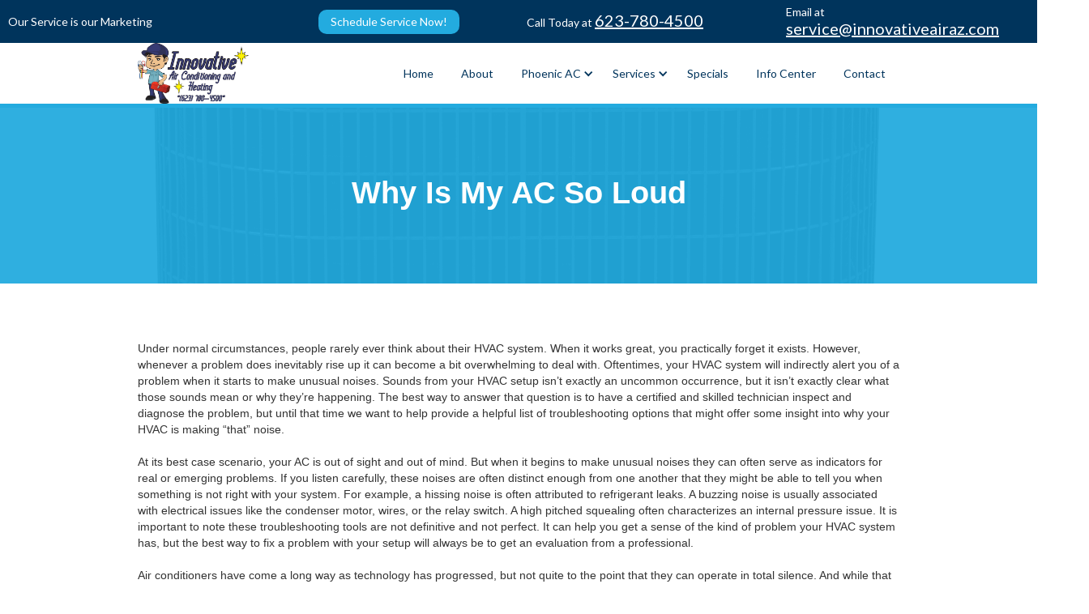

--- FILE ---
content_type: text/html; charset=utf-8
request_url: https://www.innovativeairconditioningandheating.com/info-center/why-is-my-ac-so-loud
body_size: 4408
content:
<!DOCTYPE html><!-- Last Published: Mon Oct 24 2022 14:18:42 GMT+0000 (Coordinated Universal Time) --><html data-wf-domain="www.innovativeairconditioningandheating.com" data-wf-page="5f7ab7a5dd4bf963895c93bf" data-wf-site="595535f8b4319d334bdf5d14" data-wf-collection="5f7ab7a5dd4bf9d84e5c93bd" data-wf-item-slug="why-is-my-ac-so-loud"><head><meta charset="utf-8"/><title></title><meta content="" name="description"/><meta content="" property="og:title"/><meta content="" property="og:description"/><meta content="" property="twitter:title"/><meta content="" property="twitter:description"/><meta property="og:type" content="website"/><meta content="summary_large_image" name="twitter:card"/><meta content="width=device-width, initial-scale=1" name="viewport"/><link href="https://assets.website-files.com/595535f8b4319d334bdf5d14/css/innovativeair.5ffa76cfc.min.css" rel="stylesheet" type="text/css"/><link href="https://fonts.googleapis.com" rel="preconnect"/><link href="https://fonts.gstatic.com" rel="preconnect" crossorigin="anonymous"/><script src="https://ajax.googleapis.com/ajax/libs/webfont/1.6.26/webfont.js" type="text/javascript"></script><script type="text/javascript">WebFont.load({  google: {    families: ["Lato:100,100italic,300,300italic,400,400italic,700,700italic,900,900italic","Droid Sans:400,700","Atomic Age:regular"]  }});</script><script type="text/javascript">!function(o,c){var n=c.documentElement,t=" w-mod-";n.className+=t+"js",("ontouchstart"in o||o.DocumentTouch&&c instanceof DocumentTouch)&&(n.className+=t+"touch")}(window,document);</script><link href="https://cdn.prod.website-files.com/595535f8b4319d334bdf5d14/5f11c2c89871ee668ac40fee_Copy%20of%20I.png" rel="shortcut icon" type="image/x-icon"/><link href="https://cdn.prod.website-files.com/595535f8b4319d334bdf5d14/5f11c2aa8cf1f351dbfb548f_I.png" rel="apple-touch-icon"/><link href="https://www.innovativeairconditioningandheating.com/info-center/why-is-my-ac-so-loud" rel="canonical"/><script type="text/javascript">(function(i,s,o,g,r,a,m){i['GoogleAnalyticsObject']=r;i[r]=i[r]||function(){(i[r].q=i[r].q||[]).push(arguments)},i[r].l=1*new Date();a=s.createElement(o),m=s.getElementsByTagName(o)[0];a.async=1;a.src=g;m.parentNode.insertBefore(a,m)})(window,document,'script','https://www.google-analytics.com/analytics.js','ga');ga('create', 'UA-176095697-1', 'auto');ga('send', 'pageview');</script><html lang="en"></head><body><div data-collapse="medium" data-animation="default" data-duration="400" data-easing="ease" data-easing2="ease" role="banner" class="navbar w-nav"><div class="div-block"><div class="row w-row"><div class="w-col w-col-3"><div class="text-block">Our Service is our Marketing</div></div><div class="column w-col w-col-3"><a href="/contact" class="button w-button">Schedule Service Now!</a></div><div class="w-col w-col-3"><div class="text-block">Call Today at <span class="home-span-1"><a href="tel:627-780-4500" class="link">623-780-4500</a></span></div></div><div class="w-col w-col-3"><div class="text-block">Email at <span class="home-span-1"><a href="mailto:service@innovativeairaz.com" class="link">service@innovativeairaz.com</a></span></div></div></div></div><div class="w-container"><a href="#" class="w-nav-brand"><img src="https://cdn.prod.website-files.com/595535f8b4319d334bdf5d14/627386f7125cb8e631d49fc8_innovative%20air%20conditioning%20logo%20-%20master.png" height="50" sizes="(max-width: 479px) 91.421875px, 137.140625px" srcset="https://assets.website-files.com/595535f8b4319d334bdf5d14/627386f7125cb8e631d49fc8_innovative%20air%20conditioning%20logo%20-%20master-p-500.png 500w, https://assets.website-files.com/595535f8b4319d334bdf5d14/627386f7125cb8e631d49fc8_innovative%20air%20conditioning%20logo%20-%20master-p-800.png 800w, https://assets.website-files.com/595535f8b4319d334bdf5d14/627386f7125cb8e631d49fc8_innovative%20air%20conditioning%20logo%20-%20master-p-1080.png 1080w, https://assets.website-files.com/595535f8b4319d334bdf5d14/627386f7125cb8e631d49fc8_innovative%20air%20conditioning%20logo%20-%20master-p-1600.png 1600w, https://assets.website-files.com/595535f8b4319d334bdf5d14/627386f7125cb8e631d49fc8_innovative%20air%20conditioning%20logo%20-%20master-p-2000.png 2000w, https://assets.website-files.com/595535f8b4319d334bdf5d14/627386f7125cb8e631d49fc8_innovative%20air%20conditioning%20logo%20-%20master-p-2600.png 2600w, https://assets.website-files.com/595535f8b4319d334bdf5d14/627386f7125cb8e631d49fc8_innovative%20air%20conditioning%20logo%20-%20master.png 3074w" alt="new innovative logo" class="image-12"/></a><nav role="navigation" class="w-nav-menu"><a href="/" class="nav-link w-nav-link">Home</a><a href="/about-us" class="nav-link w-nav-link">About</a><div data-delay="0" data-hover="true" class="w-dropdown"><div class="nav-link w-dropdown-toggle"><div class="icon-3 w-icon-dropdown-toggle"></div><div class="text-block-33">Phoenic AC</div></div><nav class="dropdown-list w-dropdown-list"><a href="/phoenix-services" class="drop-link w-dropdown-link">AC</a><a href="/ac-repair" class="drop-link w-dropdown-link">AC Repair</a><a href="/ac-installation" class="drop-link w-dropdown-link">AC Installation</a></nav></div><div data-delay="0" data-hover="true" class="w-dropdown"><div class="nav-link w-dropdown-toggle"><div class="icon-3 w-icon-dropdown-toggle"></div><div class="text-block-34">Services</div></div><nav class="dropdown-list w-dropdown-list"><a href="/services" class="drop-link w-dropdown-link">All Services</a><a href="/heating" class="drop-link w-dropdown-link">Heating</a><a href="/cooling" class="drop-link w-dropdown-link">Cooling</a><a href="/installation" class="drop-link w-dropdown-link">Installation</a><a href="/repair" class="drop-link w-dropdown-link">Repair</a><a href="/hvac-maintenance" class="drop-link w-dropdown-link">Maintenance</a></nav></div><a href="/specials" class="nav-link w-nav-link">Specials</a><a href="/information-center" class="nav-link w-nav-link">Info Center</a><a href="/contact" class="nav-link w-nav-link">Contact</a></nav><div class="menu-button w-nav-button"><div class="w-icon-nav-menu"></div></div></div></div><div class="section-11"><div class="w-container"><h1 class="heading-34">Why Is My AC So Loud</h1></div></div><div class="section-12"><div class="container-5 w-container"><div class="div-block-20"><img loading="lazy" alt="" src="" class="image-14 w-condition-invisible w-dyn-bind-empty"/></div><div class="w-richtext"><p>Under normal circumstances, people rarely ever think about their HVAC system. When it works great, you practically forget it exists. However, whenever a problem does inevitably rise up it can become a bit overwhelming to deal with. Oftentimes, your HVAC system will indirectly alert you of a problem when it starts to make unusual noises. Sounds from your HVAC setup isn’t exactly an uncommon occurrence, but it isn’t exactly clear what those sounds mean or why they’re happening. The best way to answer that question is to have a certified and skilled technician inspect and diagnose the problem, but until that time we want to help provide a helpful list of troubleshooting options that might offer some insight into why your HVAC is making “that” noise.<br/><br/>At its best case scenario, your AC is out of sight and out of mind. But when it begins to make unusual noises they can often serve as indicators for real or emerging problems. If you listen carefully, these noises are often distinct enough from one another that they might be able to tell you when something is not right with your system. For example, a hissing noise is often attributed to refrigerant leaks. A buzzing noise is usually associated with electrical issues like the condenser motor, wires, or the relay switch. A high pitched squealing often characterizes an internal pressure issue. It is important to note these troubleshooting tools are not definitive and not perfect. It can help you get a sense of the kind of problem your HVAC system has, but the best way to fix a problem with your setup will always be to get an evaluation from a professional.<br/><br/>Air conditioners have come a long way as technology has progressed, but not quite to the point that they can operate in total silence. And while that seems like a nice luxury, the sounds your AC makes can be a great indicator about its health and status. When your AC cycles on, any noise out of the ordinary is important to take notice of. A loud sound that could almost be described as a pounding noise could mean that there is some kind of debris within the unit itself. This is a fairly common occurrence. It could also mean that a fan has loosened and that it is colliding against the cage itself.<br/><br/>While outright eliminating all noise from your HVAC system is unlikely, the most practical way to reduce noise is to address the problem at the source. Your setup shouldn&#x27;t be obnoxiously loud and interrupting, if there is a noticeable change in your AC volume between cycles, it can mean something is amiss and could be fixed. While it might just be a minor repair, these small repairs help prevent further more complicated and more expensive breakdowns in the future.<br/><br/>Having a reliable and dependable HVAC set up for your home or business is a near essential to feel safe and comfortable all year long. Especially during this hot summer season, it is important to keep it in shape and running efficiently. Innovative Air Conditioning and Heating has been helping all those throughout the greater Phoenix valley with their HVAC needs for years. Our team offers high quality maintenance services that ensure your HVAC runs well and keeps your mental sanity because you will know your air conditioner is ready to keep you cool everyday.</p></div></div></div><div class="div-block-17"><div class="text-block-22">Call us today at <a href="tel:627-780-4500" class="link-6">623-780-4500</a> for Services</div><div class="text-block-23">Or</div><a href="/contact" class="button-2 w-button">Contact Us</a></div><div class="div-block-15"><img src="https://cdn.prod.website-files.com/595535f8b4319d334bdf5d14/5fa5990d08cb571908d008e0_gdmnlogo.png" loading="lazy" alt="Goodman AC &amp; Heating logo" class="image-16"/><img src="https://cdn.prod.website-files.com/595535f8b4319d334bdf5d14/5fa598eaed7061efb857c5b3_logo.png" loading="lazy" alt="Ruud HVAC logo" class="image-15"/><img src="https://cdn.prod.website-files.com/595535f8b4319d334bdf5d14/5a05e8fe17722e000139dfac_about-logo2.jpg" alt="Trane logo 2" class="img"/><img src="https://cdn.prod.website-files.com/595535f8b4319d334bdf5d14/5a05e909967d250001deccf9_about-logo3.jpg" alt="Day &amp; Night logo" class="img"/><img src="https://cdn.prod.website-files.com/595535f8b4319d334bdf5d14/5ef6bee8e3dcc1611e8afddf_mirage-logo-dark.png" alt="brand logo
" class="img"/><img src="https://cdn.prod.website-files.com/595535f8b4319d334bdf5d14/5ef6bee22a251e2ed82b98c7_ok3.gif" alt="trane logo" class="img"/></div><div class="section-4"><div class="row-5 w-row"><div class="w-col w-col-3"><a href="#" class="w-inline-block"><img src="https://cdn.prod.website-files.com/595535f8b4319d334bdf5d14/627386f7125cb8e631d49fc8_innovative%20air%20conditioning%20logo%20-%20master.png" sizes="(max-width: 479px) 96vw, (max-width: 767px) 97vw, 23vw" srcset="https://assets.website-files.com/595535f8b4319d334bdf5d14/627386f7125cb8e631d49fc8_innovative%20air%20conditioning%20logo%20-%20master-p-500.png 500w, https://assets.website-files.com/595535f8b4319d334bdf5d14/627386f7125cb8e631d49fc8_innovative%20air%20conditioning%20logo%20-%20master-p-800.png 800w, https://assets.website-files.com/595535f8b4319d334bdf5d14/627386f7125cb8e631d49fc8_innovative%20air%20conditioning%20logo%20-%20master-p-1080.png 1080w, https://assets.website-files.com/595535f8b4319d334bdf5d14/627386f7125cb8e631d49fc8_innovative%20air%20conditioning%20logo%20-%20master-p-1600.png 1600w, https://assets.website-files.com/595535f8b4319d334bdf5d14/627386f7125cb8e631d49fc8_innovative%20air%20conditioning%20logo%20-%20master-p-2000.png 2000w, https://assets.website-files.com/595535f8b4319d334bdf5d14/627386f7125cb8e631d49fc8_innovative%20air%20conditioning%20logo%20-%20master-p-2600.png 2600w, https://assets.website-files.com/595535f8b4319d334bdf5d14/627386f7125cb8e631d49fc8_innovative%20air%20conditioning%20logo%20-%20master.png 3074w" alt="new innovative logo"/></a><div class="text-block-26">ROC # 230486</div></div><div class="w-col w-col-3"><div class="text-block-11">Innovative</div><a href="/about-us" class="link-3">About Us</a></div><div class="w-col w-col-3"><div class="text-block-11">Services</div><a href="/heating" class="link-3">Heating</a><a href="/cooling" class="link-3">Air Conditioning</a><a href="/installation" class="link-3">Installation</a><a href="/repair" class="link-3">Repairs</a><a href="/specials" class="link-3">Specials</a></div><div class="w-col w-col-3"><div class="text-block-11">Contact Us</div><a href="/contact" class="link-3">Contact</a><a href="tel:6237804500" class="link-3">623-780-4500</a><a href="mailto:service@innovativeairaz.com" class="link-3">service@innovativeairaz.com</a></div></div></div><script src="https://d3e54v103j8qbb.cloudfront.net/js/jquery-3.5.1.min.dc5e7f18c8.js?site=595535f8b4319d334bdf5d14" type="text/javascript" integrity="sha256-9/aliU8dGd2tb6OSsuzixeV4y/faTqgFtohetphbbj0=" crossorigin="anonymous"></script><script src="https://assets.website-files.com/595535f8b4319d334bdf5d14/js/innovativeair.8ee143572.js" type="text/javascript"></script></body></html>

--- FILE ---
content_type: text/css
request_url: https://assets.website-files.com/595535f8b4319d334bdf5d14/css/innovativeair.5ffa76cfc.min.css
body_size: 12907
content:
html{font-family:sans-serif;-ms-text-size-adjust:100%;-webkit-text-size-adjust:100%;height:100%}article,aside,details,figcaption,figure,footer,header,hgroup,main,menu,nav,section,summary{display:block}audio,canvas,progress,video{display:inline-block;vertical-align:baseline}audio:not([controls]){display:none;height:0}[hidden],template{display:none}a{background-color:transparent}a:active,a:hover{outline:0}abbr[title]{border-bottom:1px dotted}b,optgroup,strong{font-weight:700}dfn{font-style:italic}h1{margin:.67em 0}mark{background:#ff0;color:#000}small{font-size:80%}sub,sup{font-size:75%;line-height:0;position:relative;vertical-align:baseline}sup{top:-.5em}sub{bottom:-.25em}img{border:0;max-width:100%;vertical-align:middle;display:inline-block}svg:not(:root){overflow:hidden}hr{box-sizing:content-box;height:0}pre,textarea{overflow:auto}code,kbd,pre,samp{font-family:monospace,monospace;font-size:1em}button,input,optgroup,select,textarea{color:inherit;font:inherit;margin:0}button{overflow:visible}button,select{text-transform:none}button,html input[type=button],input[type=reset]{-webkit-appearance:button;cursor:pointer}button[disabled],html input[disabled]{cursor:default}button::-moz-focus-inner,input::-moz-focus-inner{border:0;padding:0}input{line-height:normal}input[type=checkbox],input[type=radio]{box-sizing:border-box;padding:0}input[type=number]::-webkit-inner-spin-button,input[type=number]::-webkit-outer-spin-button{height:auto}input[type=search]{-webkit-appearance:none}input[type=search]::-webkit-search-cancel-button,input[type=search]::-webkit-search-decoration{-webkit-appearance:none}legend{border:0;padding:0}table{border-collapse:collapse;border-spacing:0}td,th{padding:0}@font-face{font-family:webflow-icons;src:url("[data-uri]") format('truetype');font-weight:400;font-style:normal}[class*=" w-icon-"],[class^=w-icon-]{font-family:webflow-icons!important;speak:none;font-style:normal;font-weight:400;font-variant:normal;text-transform:none;line-height:1;-webkit-font-smoothing:antialiased;-moz-osx-font-smoothing:grayscale}.w-icon-slider-right:before{content:"\e600"}.w-icon-slider-left:before{content:"\e601"}.w-icon-nav-menu:before{content:"\e602"}.w-icon-arrow-down:before,.w-icon-dropdown-toggle:before{content:"\e603"}.w-icon-file-upload-remove:before{content:"\e900"}.w-icon-file-upload-icon:before{content:"\e903"}*{-webkit-box-sizing:border-box;-moz-box-sizing:border-box;box-sizing:border-box}html.w-mod-touch *{background-attachment:scroll!important}.w-block{display:block}.w-inline-block{max-width:100%;display:inline-block}.w-clearfix:after,.w-clearfix:before{content:" ";display:table;grid-column-start:1;grid-row-start:1;grid-column-end:2;grid-row-end:2}.w-clearfix:after{clear:both}.w-hidden{display:none}.w-button{display:inline-block;padding:9px 15px;background-color:#3898ec;color:#fff;border:0;line-height:inherit;text-decoration:none;cursor:pointer;border-radius:0}input.w-button{-webkit-appearance:button}html[data-w-dynpage] [data-w-cloak]{color:transparent!important}.w-webflow-badge,.w-webflow-badge *{position:static;left:auto;top:auto;right:auto;bottom:auto;z-index:auto;display:block;visibility:visible;overflow:visible;overflow-x:visible;overflow-y:visible;box-sizing:border-box;width:auto;height:auto;max-height:none;max-width:none;min-height:0;min-width:0;margin:0;padding:0;float:none;clear:none;border:0 transparent;border-radius:0;background:0 0;box-shadow:none;opacity:1;transform:none;transition:none;direction:ltr;font-family:inherit;font-weight:inherit;color:inherit;font-size:inherit;line-height:inherit;font-style:inherit;font-variant:inherit;text-align:inherit;letter-spacing:inherit;text-decoration:inherit;text-indent:0;text-transform:inherit;list-style-type:disc;text-shadow:none;font-smoothing:auto;vertical-align:baseline;cursor:inherit;white-space:inherit;word-break:normal;word-spacing:normal;word-wrap:normal}.w-webflow-badge{position:fixed!important;display:inline-block!important;visibility:visible!important;z-index:2147483647!important;top:auto!important;right:12px!important;bottom:12px!important;left:auto!important;color:#aaadb0!important;background-color:#fff!important;border-radius:3px!important;padding:6px 8px 6px 6px!important;font-size:12px!important;opacity:1!important;line-height:14px!important;text-decoration:none!important;transform:none!important;margin:0!important;width:auto!important;height:auto!important;overflow:visible!important;white-space:nowrap;box-shadow:0 0 0 1px rgba(0,0,0,.1),0 1px 3px rgba(0,0,0,.1);cursor:pointer}.w-webflow-badge>img{display:inline-block!important;visibility:visible!important;opacity:1!important;vertical-align:middle!important}h1,h2,h3,h4,h5,h6{font-weight:700;margin-bottom:10px}h2{font-size:32px;line-height:36px;margin-top:20px}h4{font-size:18px;line-height:24px;margin-top:10px}h5{font-size:14px;line-height:20px;margin-top:10px}h6{font-size:12px;line-height:18px;margin-top:10px}p{margin-top:0;margin-bottom:10px}blockquote{margin:0 0 10px;padding:10px 20px;border-left:5px solid #e2e2e2;font-size:18px;line-height:22px}figure{margin:0 0 10px}figcaption{margin-top:5px;text-align:center}ol,ul{margin-top:0;margin-bottom:10px;padding-left:40px}.w-list-unstyled{padding-left:0;list-style:none}.w-embed:after,.w-embed:before{content:" ";display:table;grid-column-start:1;grid-row-start:1;grid-column-end:2;grid-row-end:2}.w-embed:after{clear:both}.w-video{width:100%;position:relative;padding:0}.w-video embed,.w-video iframe,.w-video object{position:absolute;top:0;left:0;width:100%;height:100%;border:none}fieldset{padding:0;margin:0;border:0}[type=button],[type=reset],button{border:0;cursor:pointer;-webkit-appearance:button}.w-form{margin:0 0 15px}.w-form-done{display:none;padding:20px;text-align:center;background-color:#ddd}.w-form-fail{display:none;margin-top:10px;padding:10px;background-color:#ffdede}label{display:block;margin-bottom:5px;font-weight:700}.w-input,.w-select{display:block;width:100%;height:38px;padding:8px 12px;margin-bottom:10px;font-size:14px;line-height:1.42857143;color:#333;vertical-align:middle;background-color:#fff;border:1px solid #ccc}.w-input:-moz-placeholder,.w-select:-moz-placeholder{color:#999}.w-input::-moz-placeholder,.w-select::-moz-placeholder{color:#999;opacity:1}.w-input:-ms-input-placeholder,.w-select:-ms-input-placeholder{color:#999}.w-input::-webkit-input-placeholder,.w-select::-webkit-input-placeholder{color:#999}.w-input:focus,.w-select:focus{border-color:#3898ec;outline:0}.w-input[disabled],.w-input[readonly],.w-select[disabled],.w-select[readonly],fieldset[disabled] .w-input,fieldset[disabled] .w-select{cursor:not-allowed}.w-input[disabled]:not(.w-input-disabled),.w-input[readonly],.w-select[disabled]:not(.w-input-disabled),.w-select[readonly],fieldset[disabled]:not(.w-input-disabled) .w-input,fieldset[disabled]:not(.w-input-disabled) .w-select{background-color:#eee}textarea.w-input,textarea.w-select{height:auto}.w-select{background-color:#f3f3f3}.w-select[multiple]{height:auto}.w-form-label{display:inline-block;cursor:pointer;font-weight:400;margin-bottom:0}.w-radio{display:block;margin-bottom:5px;padding-left:20px}.w-radio:after,.w-radio:before{content:" ";display:table;grid-column-start:1;grid-row-start:1;grid-column-end:2;grid-row-end:2}.w-radio:after{clear:both}.w-radio-input{margin:3px 0 0 -20px;line-height:normal;float:left}.w-file-upload{display:block;margin-bottom:10px}.w-file-upload-input{width:.1px;height:.1px;opacity:0;overflow:hidden;position:absolute;z-index:-100}.w-file-upload-default,.w-file-upload-success,.w-file-upload-uploading{display:inline-block;color:#333}.w-file-upload-error{display:block;margin-top:10px}.w-file-upload-default.w-hidden,.w-file-upload-error.w-hidden,.w-file-upload-success.w-hidden,.w-file-upload-uploading.w-hidden{display:none}.w-file-upload-uploading-btn{display:flex;font-size:14px;font-weight:400;cursor:pointer;margin:0;padding:8px 12px;border:1px solid #ccc;background-color:#fafafa}.w-file-upload-file{display:flex;flex-grow:1;justify-content:space-between;margin:0;padding:8px 9px 8px 11px;border:1px solid #ccc;background-color:#fafafa}.w-file-upload-file-name{font-size:14px;font-weight:400;display:block}.w-file-remove-link{margin-top:3px;margin-left:10px;width:auto;height:auto;padding:3px;display:block;cursor:pointer}.w-icon-file-upload-remove{margin:auto;font-size:10px}.w-file-upload-error-msg{display:inline-block;color:#ea384c;padding:2px 0}.w-file-upload-info{display:inline-block;line-height:38px;padding:0 12px}.w-file-upload-label{display:inline-block;font-size:14px;font-weight:400;cursor:pointer;margin:0;padding:8px 12px;border:1px solid #ccc;background-color:#fafafa}.w-icon-file-upload-icon,.w-icon-file-upload-uploading{display:inline-block;margin-right:8px;width:20px}.w-icon-file-upload-uploading{height:20px}.w-container{margin-left:auto;margin-right:auto;max-width:940px}.w-container:after,.w-container:before{content:" ";display:table;grid-column-start:1;grid-row-start:1;grid-column-end:2;grid-row-end:2}.w-container:after{clear:both}.w-container .w-row{margin-left:-10px;margin-right:-10px}.w-row:after,.w-row:before{content:" ";display:table;grid-column-start:1;grid-row-start:1;grid-column-end:2;grid-row-end:2}.w-row:after{clear:both}.w-row .w-row{margin-left:0;margin-right:0}.w-col{position:relative;float:left;width:100%;min-height:1px;padding-left:10px;padding-right:10px}.w-col .w-col{padding-left:0;padding-right:0}.w-col-1{width:8.33333333%}.w-col-2{width:16.66666667%}.w-col-3{width:25%}.w-col-4{width:33.33333333%}.w-col-5{width:41.66666667%}.w-col-6{width:50%}.w-col-7{width:58.33333333%}.w-col-8{width:66.66666667%}.w-col-9{width:75%}.w-col-10{width:83.33333333%}.w-col-11{width:91.66666667%}.w-col-12{width:100%}.w-hidden-main{display:none!important}@media screen and (max-width:991px){.w-container{max-width:728px}.w-hidden-main{display:inherit!important}.w-hidden-medium{display:none!important}.w-col-medium-1{width:8.33333333%}.w-col-medium-2{width:16.66666667%}.w-col-medium-3{width:25%}.w-col-medium-4{width:33.33333333%}.w-col-medium-5{width:41.66666667%}.w-col-medium-6{width:50%}.w-col-medium-7{width:58.33333333%}.w-col-medium-8{width:66.66666667%}.w-col-medium-9{width:75%}.w-col-medium-10{width:83.33333333%}.w-col-medium-11{width:91.66666667%}.w-col-medium-12{width:100%}.w-col-stack{width:100%;left:auto;right:auto}}@media screen and (max-width:767px){.w-hidden-main,.w-hidden-medium{display:inherit!important}.w-hidden-small{display:none!important}.w-container .w-row,.w-row{margin-left:0;margin-right:0}.w-col{width:100%;left:auto;right:auto}.w-col-small-1{width:8.33333333%}.w-col-small-2{width:16.66666667%}.w-col-small-3{width:25%}.w-col-small-4{width:33.33333333%}.w-col-small-5{width:41.66666667%}.w-col-small-6{width:50%}.w-col-small-7{width:58.33333333%}.w-col-small-8{width:66.66666667%}.w-col-small-9{width:75%}.w-col-small-10{width:83.33333333%}.w-col-small-11{width:91.66666667%}.w-col-small-12{width:100%}}@media screen and (max-width:479px){.w-container{max-width:none}.w-hidden-main,.w-hidden-medium,.w-hidden-small{display:inherit!important}.w-hidden-tiny{display:none!important}.w-col{width:100%}.w-col-tiny-1{width:8.33333333%}.w-col-tiny-2{width:16.66666667%}.w-col-tiny-3{width:25%}.w-col-tiny-4{width:33.33333333%}.w-col-tiny-5{width:41.66666667%}.w-col-tiny-6{width:50%}.w-col-tiny-7{width:58.33333333%}.w-col-tiny-8{width:66.66666667%}.w-col-tiny-9{width:75%}.w-col-tiny-10{width:83.33333333%}.w-col-tiny-11{width:91.66666667%}.w-col-tiny-12{width:100%}}.w-widget{position:relative}.w-widget-map{width:100%;height:400px}.w-widget-map label{width:auto;display:inline}.w-widget-map img{max-width:inherit}.w-widget-map .gm-style-iw{text-align:center}.w-widget-map .gm-style-iw>button{display:none!important}.w-widget-twitter{overflow:hidden}.w-widget-twitter-count-shim{display:inline-block;vertical-align:top;position:relative;width:28px;height:20px;text-align:center;background:#fff;border:1px solid #758696;border-radius:3px}.w-widget-twitter-count-shim *{pointer-events:none;-webkit-user-select:none;-moz-user-select:none;-ms-user-select:none;user-select:none}.w-widget-twitter-count-shim .w-widget-twitter-count-inner{position:relative;font-size:15px;line-height:12px;text-align:center;color:#999;font-family:serif}.w-widget-twitter-count-shim .w-widget-twitter-count-clear{position:relative;display:block}.w-widget-twitter-count-shim.w--large{width:36px;height:28px}.w-widget-twitter-count-shim.w--large .w-widget-twitter-count-inner{font-size:18px;line-height:18px}.w-widget-twitter-count-shim:not(.w--vertical){margin-left:5px;margin-right:8px}.w-widget-twitter-count-shim:not(.w--vertical).w--large{margin-left:6px}.w-widget-twitter-count-shim:not(.w--vertical):after,.w-widget-twitter-count-shim:not(.w--vertical):before{top:50%;left:0;border:solid transparent;content:' ';height:0;width:0;position:absolute;pointer-events:none}.w-widget-twitter-count-shim:not(.w--vertical):before{border-color:rgba(117,134,150,0);border-right-color:#5d6c7b;border-width:4px;margin-left:-9px;margin-top:-4px}.w-widget-twitter-count-shim:not(.w--vertical).w--large:before{border-width:5px;margin-left:-10px;margin-top:-5px}.w-widget-twitter-count-shim:not(.w--vertical):after{border-color:rgba(255,255,255,0);border-right-color:#fff;border-width:4px;margin-left:-8px;margin-top:-4px}.w-widget-twitter-count-shim:not(.w--vertical).w--large:after{border-width:5px;margin-left:-9px;margin-top:-5px}.w-widget-twitter-count-shim.w--vertical{width:61px;height:33px;margin-bottom:8px}.w-widget-twitter-count-shim.w--vertical:after,.w-widget-twitter-count-shim.w--vertical:before{top:100%;left:50%;border:solid transparent;content:' ';height:0;width:0;position:absolute;pointer-events:none}.w-widget-twitter-count-shim.w--vertical:before{border-color:rgba(117,134,150,0);border-top-color:#5d6c7b;border-width:5px;margin-left:-5px}.w-widget-twitter-count-shim.w--vertical:after{border-color:rgba(255,255,255,0);border-top-color:#fff;border-width:4px;margin-left:-4px}.w-widget-twitter-count-shim.w--vertical .w-widget-twitter-count-inner{font-size:18px;line-height:22px}.w-widget-twitter-count-shim.w--vertical.w--large{width:76px}.w-background-video{position:relative;overflow:hidden;height:500px;color:#fff}.w-background-video>video{background-size:cover;background-position:50% 50%;position:absolute;margin:auto;width:100%;height:100%;right:-100%;bottom:-100%;top:-100%;left:-100%;object-fit:cover;z-index:-100}.w-background-video>video::-webkit-media-controls-start-playback-button{display:none!important;-webkit-appearance:none}.w-background-video--control{position:absolute;bottom:1em;right:1em;background-color:transparent;padding:0}.w-background-video--control>[hidden]{display:none!important}.w-slider{position:relative;height:300px;text-align:center;background:#ddd;clear:both;-webkit-tap-highlight-color:transparent;tap-highlight-color:rgba(0,0,0,0)}.w-slider-mask{position:relative;display:block;overflow:hidden;z-index:1;left:0;right:0;height:100%;white-space:nowrap}.w-slide{position:relative;display:inline-block;vertical-align:top;width:100%;height:100%;white-space:normal;text-align:left}.w-slider-nav{position:absolute;z-index:2;top:auto;right:0;bottom:0;left:0;margin:auto;padding-top:10px;height:40px;text-align:center;-webkit-tap-highlight-color:transparent;tap-highlight-color:rgba(0,0,0,0)}.w-slider-nav.w-round>div{border-radius:100%}.w-slider-nav.w-num>div{width:auto;height:auto;padding:.2em .5em;font-size:inherit;line-height:inherit}.w-slider-nav.w-shadow>div{box-shadow:0 0 3px rgba(51,51,51,.4)}.w-slider-nav-invert{color:#fff}.w-slider-nav-invert>div{background-color:rgba(34,34,34,.4)}.w-slider-nav-invert>div.w-active{background-color:#222}.w-slider-dot{position:relative;display:inline-block;width:1em;height:1em;background-color:rgba(255,255,255,.4);cursor:pointer;margin:0 3px .5em;transition:background-color .1s,color .1s}.w-slider-dot.w-active{background-color:#fff}.w-slider-dot:focus{outline:0;box-shadow:0 0 0 2px #fff}.w-slider-dot:focus.w-active{box-shadow:none}.w-slider-arrow-left,.w-slider-arrow-right{position:absolute;width:80px;top:0;right:0;bottom:0;left:0;margin:auto;cursor:pointer;overflow:hidden;color:#fff;font-size:40px;-webkit-tap-highlight-color:transparent;tap-highlight-color:rgba(0,0,0,0);-webkit-user-select:none;-moz-user-select:none;-ms-user-select:none;user-select:none}.w-slider-arrow-left [class*=' w-icon-'],.w-slider-arrow-left [class^=w-icon-],.w-slider-arrow-right [class*=' w-icon-'],.w-slider-arrow-right [class^=w-icon-]{position:absolute}.w-slider-arrow-left:focus,.w-slider-arrow-right:focus{outline:0}.w-slider-arrow-left{z-index:3;right:auto}.w-slider-arrow-right{z-index:4;left:auto}.w-icon-slider-left,.w-icon-slider-right{top:0;right:0;bottom:0;left:0;margin:auto;width:1em;height:1em}.w-slider-aria-label{border:0;clip:rect(0 0 0 0);height:1px;margin:-1px;overflow:hidden;padding:0;position:absolute;width:1px}.w-slider-force-show{display:block!important}.w-dropdown{display:inline-block;position:relative;text-align:left;margin-left:auto;margin-right:auto;z-index:900}.w-dropdown-btn,.w-dropdown-link,.w-dropdown-toggle{position:relative;vertical-align:top;text-decoration:none;color:#222;padding:20px;text-align:left;margin-left:auto;margin-right:auto;white-space:nowrap}.w-dropdown-toggle{-webkit-user-select:none;-moz-user-select:none;-ms-user-select:none;user-select:none;display:inline-block;cursor:pointer;padding-right:40px}.w-dropdown-toggle:focus{outline:0}.w-icon-dropdown-toggle{position:absolute;top:0;right:0;bottom:0;margin:auto 20px auto auto;width:1em;height:1em}.w-dropdown-list{position:absolute;background:#ddd;display:none;min-width:100%}.w-dropdown-list.w--open{display:block}.w-dropdown-link{padding:10px 20px;display:block;color:#222}.w-dropdown-link.w--current{color:#0082f3}.w-dropdown-link:focus{outline:0}@media screen and (max-width:767px){.w-nav-brand{padding-left:10px}}.w-lightbox-backdrop{cursor:auto;font-style:normal;font-variant:normal;letter-spacing:normal;list-style:disc;text-indent:0;text-shadow:none;text-transform:none;visibility:visible;white-space:normal;word-break:normal;word-spacing:normal;word-wrap:normal;position:fixed;top:0;right:0;bottom:0;left:0;color:#fff;font-family:"Helvetica Neue",Helvetica,Ubuntu,"Segoe UI",Verdana,sans-serif;font-size:17px;line-height:1.2;font-weight:300;text-align:center;background:rgba(0,0,0,.9);z-index:2000;outline:0;opacity:0;-webkit-user-select:none;-moz-user-select:none;-ms-user-select:none;-webkit-tap-highlight-color:transparent;-webkit-transform:translate(0,0)}.w-lightbox-backdrop,.w-lightbox-container{height:100%;overflow:auto;-webkit-overflow-scrolling:touch}.w-lightbox-content{position:relative;height:100vh;overflow:hidden}.w-lightbox-view{position:absolute;width:100vw;height:100vh;opacity:0}.w-lightbox-view:before{content:"";height:100vh}.w-lightbox-group,.w-lightbox-group .w-lightbox-view,.w-lightbox-group .w-lightbox-view:before{height:86vh}.w-lightbox-frame,.w-lightbox-view:before{display:inline-block;vertical-align:middle}.w-lightbox-figure{position:relative;margin:0}.w-lightbox-group .w-lightbox-figure{cursor:pointer}.w-lightbox-img{width:auto;height:auto;max-width:none}.w-lightbox-image{display:block;float:none;max-width:100vw;max-height:100vh}.w-lightbox-group .w-lightbox-image{max-height:86vh}.w-lightbox-caption{position:absolute;right:0;bottom:0;left:0;padding:.5em 1em;background:rgba(0,0,0,.4);text-align:left;text-overflow:ellipsis;white-space:nowrap;overflow:hidden}.w-lightbox-embed{position:absolute;top:0;right:0;bottom:0;left:0;width:100%;height:100%}.w-lightbox-control{position:absolute;top:0;width:4em;background-size:24px;background-repeat:no-repeat;background-position:center;cursor:pointer;-webkit-transition:.3s;transition:.3s}.w-lightbox-left{display:none;bottom:0;left:0;background-image:url("[data-uri]")}.w-lightbox-right{display:none;right:0;bottom:0;background-image:url("[data-uri]")}.w-lightbox-close{right:0;height:2.6em;background-image:url("[data-uri]");background-size:18px}.w-lightbox-strip{position:absolute;bottom:0;left:0;right:0;padding:0 1vh;line-height:0;white-space:nowrap;overflow-x:auto;overflow-y:hidden}.w-lightbox-item{display:inline-block;width:10vh;padding:2vh 1vh;box-sizing:content-box;cursor:pointer;-webkit-transform:translate3d(0,0,0)}.w-lightbox-active{opacity:.3}.w-lightbox-thumbnail{position:relative;height:10vh;background:#222;overflow:hidden}.w-lightbox-thumbnail-image{position:absolute;top:0;left:0}.w-lightbox-thumbnail .w-lightbox-tall{top:50%;width:100%;-webkit-transform:translate(0,-50%);-ms-transform:translate(0,-50%);transform:translate(0,-50%)}.w-lightbox-thumbnail .w-lightbox-wide{left:50%;height:100%;-webkit-transform:translate(-50%,0);-ms-transform:translate(-50%,0);transform:translate(-50%,0)}.w-lightbox-spinner{position:absolute;top:50%;left:50%;box-sizing:border-box;width:40px;height:40px;margin-top:-20px;margin-left:-20px;border:5px solid rgba(0,0,0,.4);border-radius:50%;-webkit-animation:.8s linear infinite spin;animation:.8s linear infinite spin}.w-lightbox-spinner:after{content:"";position:absolute;top:-4px;right:-4px;bottom:-4px;left:-4px;border:3px solid transparent;border-bottom-color:#fff;border-radius:50%}.w-lightbox-hide{display:none}.w-lightbox-noscroll{overflow:hidden}@media (min-width:768px){.w-lightbox-content{height:96vh;margin-top:2vh}.w-lightbox-view,.w-lightbox-view:before{height:96vh}.w-lightbox-group,.w-lightbox-group .w-lightbox-view,.w-lightbox-group .w-lightbox-view:before{height:84vh}.w-lightbox-image{max-width:96vw;max-height:96vh}.w-lightbox-group .w-lightbox-image{max-width:82.3vw;max-height:84vh}.w-lightbox-left,.w-lightbox-right{display:block;opacity:.5}.w-lightbox-close{opacity:.8}.w-lightbox-control:hover{opacity:1}}.w-lightbox-inactive,.w-lightbox-inactive:hover{opacity:0}.w-richtext:after,.w-richtext:before{content:" ";display:table;grid-column-start:1;grid-row-start:1;grid-column-end:2;grid-row-end:2}.w-richtext:after{clear:both}.w-richtext[contenteditable=true]:after,.w-richtext[contenteditable=true]:before{white-space:initial}.w-richtext ol,.w-richtext ul{overflow:hidden}.w-richtext .w-richtext-figure-selected.w-richtext-figure-type-image div,.w-richtext .w-richtext-figure-selected.w-richtext-figure-type-video div:after,.w-richtext .w-richtext-figure-selected[data-rt-type=image] div,.w-richtext .w-richtext-figure-selected[data-rt-type=video] div:after{outline:#2895f7 solid 2px}.w-richtext figure.w-richtext-figure-type-video>div:after,.w-richtext figure[data-rt-type=video]>div:after{content:'';position:absolute;display:none;left:0;top:0;right:0;bottom:0}.w-richtext figure{position:relative;max-width:60%}.w-richtext figure>div:before{cursor:default!important}.w-richtext figure img{width:100%}.w-richtext figure figcaption.w-richtext-figcaption-placeholder{opacity:.6}.w-richtext figure div{font-size:0px;color:transparent}.w-richtext figure.w-richtext-figure-type-image,.w-richtext figure[data-rt-type=image]{display:table}.w-richtext figure.w-richtext-figure-type-image>div,.w-richtext figure[data-rt-type=image]>div{display:inline-block}.w-richtext figure.w-richtext-figure-type-image>figcaption,.w-richtext figure[data-rt-type=image]>figcaption{display:table-caption;caption-side:bottom}.w-richtext figure.w-richtext-figure-type-video,.w-richtext figure[data-rt-type=video]{width:60%;height:0}.w-richtext figure.w-richtext-figure-type-video iframe,.w-richtext figure[data-rt-type=video] iframe{position:absolute;top:0;left:0;width:100%;height:100%}.w-richtext figure.w-richtext-figure-type-video>div,.w-richtext figure[data-rt-type=video]>div{width:100%}.w-richtext figure.w-richtext-align-center{margin-right:auto;margin-left:auto;clear:both}.w-richtext figure.w-richtext-align-center.w-richtext-figure-type-image>div,.w-richtext figure.w-richtext-align-center[data-rt-type=image]>div{max-width:100%}.w-richtext figure.w-richtext-align-normal{clear:both}.w-richtext figure.w-richtext-align-fullwidth{width:100%;max-width:100%;text-align:center;clear:both;display:block;margin-right:auto;margin-left:auto}.w-richtext figure.w-richtext-align-fullwidth>div{display:inline-block;padding-bottom:inherit}.w-richtext figure.w-richtext-align-fullwidth>figcaption{display:block}.w-richtext figure.w-richtext-align-floatleft{float:left;margin-right:15px;clear:none}.w-richtext figure.w-richtext-align-floatright{float:right;margin-left:15px;clear:none}.w-nav{position:relative;background:#ddd;z-index:1000}.w-nav:after,.w-nav:before{content:" ";display:table;grid-column-start:1;grid-row-start:1;grid-column-end:2;grid-row-end:2}.w-nav:after{clear:both}.w-nav-brand{position:relative;float:left;text-decoration:none;color:#333}.w-nav-link{position:relative;display:inline-block;vertical-align:top;text-decoration:none;color:#222;padding:20px;text-align:left;margin-left:auto;margin-right:auto}.w-nav-link.w--current{color:#0082f3}.w-nav-menu{position:relative;float:right}[data-nav-menu-open]{display:block!important;position:absolute;top:100%;left:0;right:0;background:#c8c8c8;text-align:center;overflow:visible;min-width:200px}.w--nav-link-open{display:block;position:relative}.w-nav-overlay{position:absolute;overflow:hidden;display:none;top:100%;left:0;right:0;width:100%}.w-nav-overlay [data-nav-menu-open]{top:0}.w-nav[data-animation=over-left] .w-nav-overlay{width:auto}.w-nav[data-animation=over-left] .w-nav-overlay,.w-nav[data-animation=over-left] [data-nav-menu-open]{right:auto;z-index:1;top:0}.w-nav[data-animation=over-right] .w-nav-overlay{width:auto}.w-nav[data-animation=over-right] .w-nav-overlay,.w-nav[data-animation=over-right] [data-nav-menu-open]{left:auto;z-index:1;top:0}.w-nav-button{position:relative;float:right;padding:18px;font-size:24px;display:none;cursor:pointer;-webkit-tap-highlight-color:transparent;tap-highlight-color:rgba(0,0,0,0);-webkit-user-select:none;-moz-user-select:none;-ms-user-select:none;user-select:none}.w-nav-button:focus{outline:0}.w-nav-button.w--open{background-color:#c8c8c8;color:#fff}.w-nav[data-collapse=all] .w-nav-menu{display:none}.w--nav-dropdown-open,.w--nav-dropdown-toggle-open,.w-nav[data-collapse=all] .w-nav-button{display:block}.w--nav-dropdown-list-open{position:static}@media screen and (max-width:991px){.w-nav[data-collapse=medium] .w-nav-menu{display:none}.w-nav[data-collapse=medium] .w-nav-button{display:block}}@media screen and (max-width:767px){.w-nav[data-collapse=small] .w-nav-menu{display:none}.w-nav[data-collapse=small] .w-nav-button{display:block}.w-nav-brand{padding-left:10px}}.w-tabs{position:relative}.w-tabs:after,.w-tabs:before{content:" ";display:table;grid-column-start:1;grid-row-start:1;grid-column-end:2;grid-row-end:2}.w-tabs:after{clear:both}.w-tab-menu{position:relative}.w-tab-link{position:relative;display:inline-block;vertical-align:top;text-decoration:none;padding:9px 30px;text-align:left;cursor:pointer;color:#222;background-color:#ddd}.w-tab-link.w--current{background-color:#c8c8c8}.w-tab-link:focus{outline:0}.w-tab-content{position:relative;display:block;overflow:hidden}.w-tab-pane{position:relative;display:none}.w--tab-active{display:block}@media screen and (max-width:479px){.w-nav[data-collapse=tiny] .w-nav-menu{display:none}.w-nav[data-collapse=tiny] .w-nav-button,.w-tab-link{display:block}}.w-ix-emptyfix:after{content:""}@keyframes spin{0%{transform:rotate(0)}100%{transform:rotate(360deg)}}.w-dyn-empty{padding:10px;background-color:#ddd}.w-condition-invisible,.w-dyn-bind-empty,.w-dyn-hide{display:none!important}.wf-layout-layout{display:grid!important}.wf-layout-cell{display:flex!important}.w-checkbox{display:block;margin-bottom:5px;padding-left:20px}.w-checkbox::before{content:' ';display:table;-ms-grid-column-span:1;grid-column-end:2;-ms-grid-column:1;grid-column-start:1;-ms-grid-row-span:1;grid-row-end:2;-ms-grid-row:1;grid-row-start:1}.w-checkbox::after{content:' ';display:table;-ms-grid-column-span:1;grid-column-end:2;-ms-grid-column:1;grid-column-start:1;-ms-grid-row-span:1;grid-row-end:2;-ms-grid-row:1;grid-row-start:1;clear:both}.w-checkbox-input{float:left;margin:4px 0 0 -20px;line-height:normal}.w-checkbox-input--inputType-custom{border-width:1px;border-color:#ccc;border-top:1px solid #ccc;border-bottom:1px solid #ccc;border-left:1px solid #ccc;border-style:solid;width:12px;height:12px;border-radius:2px}.w-checkbox-input--inputType-custom.w--redirected-checked{background-color:#3898ec;border-color:#3898ec;background-image:url(https://d3e54v103j8qbb.cloudfront.net/static/custom-checkbox-checkmark.589d534424.svg);background-position:50% 50%;background-size:cover;background-repeat:no-repeat}.w-checkbox-input--inputType-custom.w--redirected-focus{box-shadow:0 0 3px 1px #3898ec}body{margin:0;min-height:100%;background-color:#fff;font-family:Arial,'Helvetica Neue',Helvetica,sans-serif;color:#333;font-size:14px;line-height:20px}h1{margin-top:20px;margin-bottom:10px;font-size:38px;line-height:44px;font-weight:700}h3{margin-top:20px;margin-bottom:10px;font-size:24px;line-height:30px;font-weight:700}.div-block{padding-top:5px;padding-bottom:5px;background-color:#00345c}.navbar{position:fixed;width:100%;padding-bottom:0;border-bottom:5px solid #23abdf;background-color:#fff}.nav-link{margin-top:8px;padding-right:17px;padding-left:17px;font-family:Lato,sans-serif;color:#00345c}.nav-link.w--current{color:#00345c}.text-block{font-family:Lato,sans-serif;color:#fff}.text-block._10{font-size:55px;line-height:60px}.column{text-align:center}.button{padding-top:5px;padding-bottom:5px;border-radius:10px;background-color:#23abdf;font-family:Lato,sans-serif}.button:hover{background-color:#6ebde4}.home-span-1{color:#fff;font-size:22px}.link{color:#fff;font-size:20px}.slider{z-index:2;height:90vh;min-height:500px}.slide{background-image:url("https://assets.website-files.com/595535f8b4319d334bdf5d14/59fa1b2eea359e0001084452_8.jpg");background-position:50% 50%;background-size:cover}.row{display:-webkit-box;display:-webkit-flex;display:-ms-flexbox;display:flex;max-width:1400px;margin-right:auto;margin-left:auto;-webkit-box-align:center;-webkit-align-items:center;-ms-flex-align:center;align-items:center}.div-block-2{display:-webkit-box;display:-webkit-flex;display:-ms-flexbox;display:flex;width:100%;height:100%;padding-top:85px;-webkit-box-orient:vertical;-webkit-box-direction:normal;-webkit-flex-direction:column;-ms-flex-direction:column;flex-direction:column;-webkit-box-pack:center;-webkit-justify-content:center;-ms-flex-pack:center;justify-content:center;-webkit-box-align:center;-webkit-align-items:center;-ms-flex-align:center;align-items:center}.heading{font-family:Lato,sans-serif;color:#fff;font-size:55px;line-height:80px;text-shadow:1px 1px 6px #000,0 1px 0 #000}.div-block-3{display:block;width:200px;height:3px;margin-right:auto;margin-left:auto;background-color:#23abdf}.text-block-2{margin-top:20px;font-family:'Droid Sans',sans-serif;color:#fff;font-size:25px;line-height:25px;text-shadow:0 1px 0 #000,0 1px 0 #000}.slide-2{background-image:url("https://assets.website-files.com/595535f8b4319d334bdf5d14/59fa1b2578cc2d0001fe8842_4.jpg");background-position:50% 47%;background-size:cover}.div-block-4{display:-webkit-box;display:-webkit-flex;display:-ms-flexbox;display:flex;width:100%;height:100%;-webkit-box-orient:vertical;-webkit-box-direction:normal;-webkit-flex-direction:column;-ms-flex-direction:column;flex-direction:column;-webkit-box-pack:center;-webkit-justify-content:center;-ms-flex-pack:center;justify-content:center;-webkit-box-align:center;-webkit-align-items:center;-ms-flex-align:center;align-items:center;background-image:-webkit-gradient(linear,left top,left bottom,from(rgba(0,0,0,.5)),to(rgba(0,0,0,.5)));background-image:linear-gradient(180deg,rgba(0,0,0,.5),rgba(0,0,0,.5))}.div-block-5{text-align:center}.button-2{margin-top:23px;border-radius:10px;background-color:#fff;font-family:Lato,sans-serif;color:#00345c;font-size:25px;line-height:25px}.button-2:hover{background-color:#e4e4e4}.section{position:relative;z-index:0;overflow:visible;width:110%;margin-top:-119px;margin-left:-5%;padding-top:0;padding-bottom:0}.icon,.icon-2{display:none}.row-2{overflow:hidden;height:350px;padding-top:20px;padding-bottom:20px}.column-2{display:-webkit-box;display:-webkit-flex;display:-ms-flexbox;display:flex;height:500px;margin-top:-20px;padding-top:15px;padding-bottom:15px;-webkit-box-pack:center;-webkit-justify-content:center;-ms-flex-pack:center;justify-content:center;-webkit-box-align:center;-webkit-align-items:center;-ms-flex-align:center;align-items:center;background-color:#00345c;-webkit-transform:rotate(-10deg);-ms-transform:rotate(-10deg);transform:rotate(-10deg)}.column-3{display:-webkit-box;display:-webkit-flex;display:-ms-flexbox;display:flex;height:500px;margin-top:-20px;padding-top:14px;padding-bottom:14px;-webkit-box-pack:center;-webkit-justify-content:center;-ms-flex-pack:center;justify-content:center;-webkit-box-align:center;-webkit-align-items:center;-ms-flex-align:center;align-items:center;background-color:#fff;-webkit-transform:rotate(-10deg);-ms-transform:rotate(-10deg);transform:rotate(-10deg)}.column-4{display:-webkit-box;display:-webkit-flex;display:-ms-flexbox;display:flex;height:500px;margin-top:-20px;padding-top:13px;padding-bottom:13px;-webkit-box-pack:center;-webkit-justify-content:center;-ms-flex-pack:center;justify-content:center;-webkit-box-align:center;-webkit-align-items:center;-ms-flex-align:center;align-items:center;background-color:#23abdf;-webkit-transform:rotate(-10deg);-ms-transform:rotate(-10deg);transform:rotate(-10deg)}.section-2{padding-top:100px;padding-bottom:100px;background-image:-webkit-gradient(linear,left top,left bottom,from(hsla(0,0%,100%,.85)),to(hsla(0,0%,100%,.85))),url("https://assets.website-files.com/595535f8b4319d334bdf5d14/59fa1b2c78cc2d0001fe889b_7.jpg");background-image:linear-gradient(180deg,hsla(0,0%,100%,.85),hsla(0,0%,100%,.85)),url("https://assets.website-files.com/595535f8b4319d334bdf5d14/59fa1b2c78cc2d0001fe889b_7.jpg");background-position:0 0,50% 63%;background-size:auto,cover;background-attachment:scroll,fixed;font-size:20px}.text-block-3{font-family:'Atomic Age',sans-serif;color:#fff;font-size:25px}.text-block-3._2{color:#00345c}.div-block-6{margin-left:8px;-webkit-transform:rotate(10deg);-ms-transform:rotate(10deg);transform:rotate(10deg)}.column-5,.column-6,.column-7{padding-top:8px;padding-bottom:8px;text-align:center}.row-3{display:-webkit-box;display:-webkit-flex;display:-ms-flexbox;display:flex;padding-top:0;padding-bottom:0;-webkit-box-pack:center;-webkit-justify-content:center;-ms-flex-pack:center;justify-content:center;-webkit-box-align:stretch;-webkit-align-items:stretch;-ms-flex-align:stretch;align-items:stretch;background-image:-webkit-gradient(linear,left top,left bottom,from(rgba(0,0,0,.75)),to(rgba(0,0,0,.75))),url("https://assets.website-files.com/595535f8b4319d334bdf5d14/59fa1b27ea359e000108444f_5.jpg");background-image:linear-gradient(180deg,rgba(0,0,0,.75),rgba(0,0,0,.75)),url("https://assets.website-files.com/595535f8b4319d334bdf5d14/59fa1b27ea359e000108444f_5.jpg");background-position:0 0,50% 61%;background-size:auto,cover;background-attachment:scroll,scroll}.text-block-4{margin-top:13px;font-family:Lato,sans-serif;color:#fff;font-size:20px;text-align:center}.text-block-4._2{font-family:Lato,sans-serif;color:#fff}.paragraph{margin:20px 48px;color:#fff;text-align:center}.paragraph._2{color:#fff}.section-3{padding-top:50px;padding-bottom:50px;text-align:center}.text-block-5{font-family:Lato,sans-serif;color:#00345c;font-size:50px;line-height:50px}.text-block-6{margin-top:7px;font-family:'Droid Sans',sans-serif;font-size:18px}.button-3{margin-top:13px;border-radius:10px;background-color:#23abdf;font-family:Lato,sans-serif}.button-3:hover{background-color:#00345c}.link-2{display:inline-block;margin-right:auto;margin-left:auto;font-family:'Droid Sans',sans-serif;color:#fff;font-size:20px;font-weight:700}.link-2._2,.link-2:hover{color:#fff}.text-block-7{font-family:Lato,sans-serif;color:rgba(0,52,92,.16);font-size:150px;line-height:80px;text-align:center}.text-block-8{margin-top:-2px;font-family:'Droid Sans',sans-serif;color:#00345c;font-size:30px;line-height:30px;text-align:center}.row-4{margin-top:32px}.text-block-9{font-family:'Droid Sans',sans-serif;color:#23abdf;font-size:22px}.paragraph-2{margin-top:10px;font-size:15px}.div-block-7{width:200px;height:2px;margin-top:10px;background-color:#00345c}.div-block-8{margin-top:11px;padding:5px;border-radius:10px;background-color:#00345c}.text-block-10{margin-top:0;margin-bottom:5px;font-family:Lato,sans-serif;color:#00345c;font-size:35px;line-height:35px;font-weight:700;text-align:center}.fl1{margin-top:26px;margin-bottom:0;font-family:'Droid Sans',sans-serif;color:#00345c;font-size:20px;line-height:18px;font-weight:400;text-align:center}.fl1._2{margin-bottom:3px}.tf1{height:40px;border-radius:5px;font-size:15px;line-height:15px;text-align:center}.tf1._2{height:70px}.tf1._3{margin-top:0;padding-top:8px}.div-block-10,.div-block-9{margin-top:30px}.h-span-2{color:red;font-size:12px}.submit-button{display:block;margin-right:auto;margin-left:auto;border-radius:10px;background-color:#00345c;font-family:'Droid Sans',sans-serif;font-size:16px}.submit-button:hover{background-color:#6ebde4}.image{display:block;margin-right:auto;margin-left:auto}.div-block-11{position:relative;left:0;top:0;right:0;bottom:0;display:-webkit-box;display:-webkit-flex;display:-ms-flexbox;display:flex;width:100%;height:100%;margin:0;padding-top:55px;padding-bottom:55px;-webkit-box-orient:vertical;-webkit-box-direction:normal;-webkit-flex-direction:column;-ms-flex-direction:column;flex-direction:column;-webkit-box-pack:center;-webkit-justify-content:center;-ms-flex-pack:center;justify-content:center;-webkit-box-align:center;-webkit-align-items:center;-ms-flex-align:center;align-items:center;border:40px solid hsla(0,0%,100%,.11);border-radius:10px;-webkit-transform:rotate(0);-ms-transform:rotate(0);transform:rotate(0)}.section-4{padding-top:60px;padding-bottom:60px;background-color:#00345c;background-image:linear-gradient(45deg,#23abdf 37%,#00345c)}.row-5{display:block;max-width:1200px;margin-right:auto;margin-left:auto}.text-block-11{padding-bottom:10px;border-bottom:1px solid #fff;font-family:Lato,sans-serif;color:#fff;font-size:20px;text-align:left}.link-3{display:block;margin-top:5px;margin-bottom:5px;font-family:'Droid Sans',sans-serif;color:#dbdbdb;text-decoration:none}.link-3:hover{color:#fff}.link-block{width:100%;background-image:-webkit-gradient(linear,left top,left bottom,from(rgba(35,171,223,.85)),to(rgba(35,171,223,.85))),url("https://assets.website-files.com/595535f8b4319d334bdf5d14/59fa1b2eea359e0001084452_8.jpg");background-image:linear-gradient(180deg,rgba(35,171,223,.85),rgba(35,171,223,.85)),url("https://assets.website-files.com/595535f8b4319d334bdf5d14/59fa1b2eea359e0001084452_8.jpg");background-position:0 0,50% -113px;background-size:auto,850px;color:#fff;text-decoration:none}.link-block:hover{background-image:-webkit-gradient(linear,left top,left bottom,from(rgba(0,52,92,.84)),to(rgba(0,52,92,.84))),url("https://assets.website-files.com/595535f8b4319d334bdf5d14/59fa1b2eea359e0001084452_8.jpg");background-image:linear-gradient(180deg,rgba(0,52,92,.84),rgba(0,52,92,.84)),url("https://assets.website-files.com/595535f8b4319d334bdf5d14/59fa1b2eea359e0001084452_8.jpg");background-position:0 0,50% -113px;background-size:auto,850px}.div-block-12{margin:10px;padding-top:30px;padding-bottom:30px;border:2px dashed #fff}.text-block-12{font-size:50px;line-height:50px;text-align:center}.div-block-13{display:block;max-width:1200px;margin-top:60px;margin-right:auto;margin-left:auto;padding:20px;border-radius:10px;background-image:-webkit-gradient(linear,left top,left bottom,from(hsla(0,0%,80%,.5)),to(hsla(0,0%,80%,.5)));background-image:linear-gradient(180deg,hsla(0,0%,80%,.5),hsla(0,0%,80%,.5));text-align:center}.success-message{padding-top:132px;padding-bottom:132px}.a-sect-1{display:-webkit-box;display:-webkit-flex;display:-ms-flexbox;display:flex;height:400px;max-width:1500px;margin-right:auto;margin-left:auto;padding-top:117px;-webkit-box-pack:center;-webkit-justify-content:center;-ms-flex-pack:center;justify-content:center;-webkit-box-align:center;-webkit-align-items:center;-ms-flex-align:center;align-items:center;border-bottom:5px solid #23abdf;background-image:-webkit-gradient(linear,left top,left bottom,from(rgba(0,0,0,.2)),to(rgba(0,0,0,.2))),url("https://assets.website-files.com/595535f8b4319d334bdf5d14/59fa1b2eea359e0001084452_8.jpg");background-image:linear-gradient(180deg,rgba(0,0,0,.2),rgba(0,0,0,.2)),url("https://assets.website-files.com/595535f8b4319d334bdf5d14/59fa1b2eea359e0001084452_8.jpg");background-position:0 0,50% 50%;background-size:auto,cover}.heading-2{margin-top:0;font-family:'Droid Sans',sans-serif;color:#fff;font-size:30px;font-weight:400;text-align:center;text-shadow:1px 1px 6px #000}.text-block-13{font-family:Lato,sans-serif;color:#6ebde4;font-size:70px;line-height:70px;text-align:center;text-shadow:0 1px 0 #000}.div-block-14{display:block;width:100px;height:2px;margin-top:8px;margin-right:auto;margin-left:auto;background-color:#fff}.a-sect-2{position:static;margin-bottom:0;padding-top:80px;padding-bottom:80px;background-color:#fff;text-align:center}.container{margin-top:0;margin-bottom:67px;font-family:'Droid Sans',sans-serif;color:#333;font-size:16px;line-height:20px;text-align:center}.container.container-sum-ac{margin-top:-52px;padding-bottom:0}.text-block-14{margin-top:23px;margin-bottom:23px;padding-bottom:0;color:#6ebde4;font-size:20px;line-height:20px}.text-block-14._2{margin-top:20px;text-align:center}.text-block-14._5{margin-top:36px;margin-bottom:28px;color:#333}.text-block-15{margin-top:47px;margin-bottom:12px;font-family:Lato,sans-serif;color:rgba(35,171,223,.4);font-size:32px;line-height:36px;font-weight:700;text-align:center}.row-6{margin-top:48px;padding-top:80px;padding-bottom:80px;background-image:-webkit-gradient(linear,left top,left bottom,from(hsla(0,0%,100%,.89)),to(hsla(0,0%,100%,.89))),url("https://assets.website-files.com/595535f8b4319d334bdf5d14/5a0259d6f6e3da000176092b_10.png");background-image:linear-gradient(180deg,hsla(0,0%,100%,.89),hsla(0,0%,100%,.89)),url("https://assets.website-files.com/595535f8b4319d334bdf5d14/5a0259d6f6e3da000176092b_10.png");background-position:0 0,100% 50%;background-size:auto,contain;background-repeat:repeat,no-repeat}.paragraph-3{margin-bottom:0;padding-top:30px;padding-bottom:30px;font-family:'Droid Sans',sans-serif;color:#00345c;font-size:16px;text-align:center}.column-8{padding-right:30px;padding-left:30px}.container-2{margin-top:24px;margin-bottom:57px;padding-top:60px;padding-bottom:60px;background-image:-webkit-gradient(linear,left top,left bottom,from(hsla(0,0%,100%,.91)),to(hsla(0,0%,100%,.91))),url("https://assets.website-files.com/595535f8b4319d334bdf5d14/5a0259d6f6e3da000176092b_10.png");background-image:linear-gradient(180deg,hsla(0,0%,100%,.91),hsla(0,0%,100%,.91)),url("https://assets.website-files.com/595535f8b4319d334bdf5d14/5a0259d6f6e3da000176092b_10.png");background-position:0 0,50% 50%;background-size:auto,contain;background-repeat:repeat,no-repeat}.row-7{margin-top:2px}.c1{padding-right:1px;padding-left:1px}.link-block-2{display:-webkit-box;display:-webkit-flex;display:-ms-flexbox;display:flex;width:100%;height:200px;-webkit-box-orient:vertical;-webkit-box-direction:normal;-webkit-flex-direction:column;-ms-flex-direction:column;flex-direction:column;-webkit-box-pack:center;-webkit-justify-content:center;-ms-flex-pack:center;justify-content:center;-webkit-box-align:center;-webkit-align-items:center;-ms-flex-align:center;align-items:center;background-image:-webkit-gradient(linear,left top,left bottom,from(rgba(110,189,228,.93)),to(rgba(110,189,228,.93))),url("https://assets.website-files.com/595535f8b4319d334bdf5d14/59fa1b2578cc2d0001fe8842_4.jpg");background-image:linear-gradient(180deg,rgba(110,189,228,.93),rgba(110,189,228,.93)),url("https://assets.website-files.com/595535f8b4319d334bdf5d14/59fa1b2578cc2d0001fe8842_4.jpg");background-position:0 0,50% 50%;background-size:auto,733px;-webkit-transition:.2s;transition:.2s;text-decoration:none}.link-block-2:hover{background-image:-webkit-gradient(linear,left top,left bottom,from(rgba(0,52,92,.93)),to(rgba(0,52,92,.93))),url("https://assets.website-files.com/595535f8b4319d334bdf5d14/59fa1b2578cc2d0001fe8842_4.jpg");background-image:linear-gradient(180deg,rgba(0,52,92,.93),rgba(0,52,92,.93)),url("https://assets.website-files.com/595535f8b4319d334bdf5d14/59fa1b2578cc2d0001fe8842_4.jpg");background-position:0 0,50% 50%;background-size:auto,733px}.link-block-2._2{padding-right:10px;padding-left:10px;background-image:-webkit-gradient(linear,left top,left bottom,from(rgba(110,189,228,.93)),to(rgba(110,189,228,.93))),url("https://assets.website-files.com/595535f8b4319d334bdf5d14/59fa1b2eea359e0001084452_8.jpg");background-image:linear-gradient(180deg,rgba(110,189,228,.93),rgba(110,189,228,.93)),url("https://assets.website-files.com/595535f8b4319d334bdf5d14/59fa1b2eea359e0001084452_8.jpg");background-position:0 0,50% 32%;background-size:auto,850px}.link-block-2._2:hover{background-image:-webkit-gradient(linear,left top,left bottom,from(rgba(0,52,92,.93)),to(rgba(0,52,92,.93))),url("https://assets.website-files.com/595535f8b4319d334bdf5d14/59fa1b2eea359e0001084452_8.jpg");background-image:linear-gradient(180deg,rgba(0,52,92,.93),rgba(0,52,92,.93)),url("https://assets.website-files.com/595535f8b4319d334bdf5d14/59fa1b2eea359e0001084452_8.jpg");background-position:0 0,50% 32%;background-size:auto,850px}.link-block-2._3{background-image:-webkit-gradient(linear,left top,left bottom,from(rgba(110,189,228,.93)),to(rgba(110,189,228,.93))),url("https://assets.website-files.com/595535f8b4319d334bdf5d14/59fa1b2901b9500001e8de56_6.jpg");background-image:linear-gradient(180deg,rgba(110,189,228,.93),rgba(110,189,228,.93)),url("https://assets.website-files.com/595535f8b4319d334bdf5d14/59fa1b2901b9500001e8de56_6.jpg");background-position:0 0,50% 54%;background-size:auto,733px}.link-block-2._3:hover{background-image:-webkit-gradient(linear,left top,left bottom,from(rgba(0,52,92,.93)),to(rgba(0,52,92,.93))),url("https://assets.website-files.com/595535f8b4319d334bdf5d14/59fa1b2901b9500001e8de56_6.jpg");background-image:linear-gradient(180deg,rgba(0,52,92,.93),rgba(0,52,92,.93)),url("https://assets.website-files.com/595535f8b4319d334bdf5d14/59fa1b2901b9500001e8de56_6.jpg");background-position:0 0,50% 54%;background-size:auto,733px}.link-block-2._4{background-image:-webkit-gradient(linear,left top,left bottom,from(rgba(110,189,228,.93)),to(rgba(110,189,228,.93))),url("https://assets.website-files.com/595535f8b4319d334bdf5d14/59fa1b303b328600018431b3_9.jpg");background-image:linear-gradient(180deg,rgba(110,189,228,.93),rgba(110,189,228,.93)),url("https://assets.website-files.com/595535f8b4319d334bdf5d14/59fa1b303b328600018431b3_9.jpg");background-position:0 0,50% 50%;background-size:auto,850px}.link-block-2._4:hover{background-image:-webkit-gradient(linear,left top,left bottom,from(rgba(0,52,92,.93)),to(rgba(0,52,92,.93))),url("https://assets.website-files.com/595535f8b4319d334bdf5d14/59fa1b303b328600018431b3_9.jpg");background-image:linear-gradient(180deg,rgba(0,52,92,.93),rgba(0,52,92,.93)),url("https://assets.website-files.com/595535f8b4319d334bdf5d14/59fa1b303b328600018431b3_9.jpg");background-position:0 0,50% 50%;background-size:auto,850px}.text-block-16{padding-right:10px;padding-left:10px;font-family:'Droid Sans',sans-serif;color:#fff;font-size:25px;line-height:25px;text-align:center;text-decoration:none}.text-block-17{color:#fff}.image-2{width:15%;margin-right:33px;margin-left:33px}.image-3,.image-4,.image-5,.image-6{width:15%}.img{max-height:50px;margin:10px 15px}.div-block-15{padding-top:60px;padding-bottom:60px;background-color:#f1f1f1;text-align:center}.column-9{height:500px;background-image:url("https://assets.website-files.com/595535f8b4319d334bdf5d14/59fa1b2578cc2d0001fe8842_4.jpg");background-position:50% 37%;background-size:cover}.row-8{display:-webkit-box;display:-webkit-flex;display:-ms-flexbox;display:flex;-webkit-box-align:center;-webkit-align-items:center;-ms-flex-align:center;align-items:center;background-color:#00345c}.text-block-18{margin-right:12px;margin-left:12px;font-family:'Droid Sans',sans-serif;color:#fff;font-size:25px;line-height:30px}.section-5{padding-top:50px;padding-bottom:50px;text-align:center}.form-block{text-align:center}.cf-but{display:block;margin-right:auto;margin-left:auto;background-color:#00345c}.cf-but:hover{background-color:#23abdf}.checkbox-field{display:block;padding:5px 5px 5px 25px}.checkbox-field._1{background-color:#f1f1f1}.checkbox-field._2{background-color:#f3f3f3}.checkbox-field-2,.checkbox-field-3,.checkbox-field-4{display:block}.row-9{display:block;max-width:600px;margin-top:16px;margin-right:auto;margin-left:auto}.form{padding:20px;box-shadow:1px 1px 50px -12px #000;text-align:center}.div-block-16{display:inline-block;margin-right:auto;margin-left:auto;-webkit-box-pack:center;-webkit-justify-content:center;-ms-flex-pack:center;justify-content:center;text-align:center}.text-block-19{display:block;margin-top:30px;margin-bottom:21px;font-family:'Droid Sans',sans-serif;color:#00345c;font-size:35px;line-height:35px;text-align:center}.success-message-2{padding-top:135px;padding-bottom:135px;background-color:#f3f3f3}.text-block-20{color:#23abdf;font-size:20px}.dropdown-list{border-top:4px solid #000}.dropdown-list.w--open{border-top-width:10px;border-top-color:#00345c}.dropdown-link{background-color:#fff}.drop-link{border:2px solid #fff;background-color:#fff;font-family:'Droid Sans',sans-serif}.drop-link:hover{background-color:#00345c;color:#fff}.drop-link.w--current{color:#00345c}.drop-link.w--current:hover{color:#fff}.heat-sect-1{display:-webkit-box;display:-webkit-flex;display:-ms-flexbox;display:flex;height:400px;padding-top:120px;-webkit-box-pack:center;-webkit-justify-content:center;-ms-flex-pack:center;justify-content:center;-webkit-box-align:center;-webkit-align-items:center;-ms-flex-align:center;align-items:center;border-bottom:5px solid #23abdf;background-image:url("https://assets.website-files.com/595535f8b4319d334bdf5d14/59fa1b2eea359e0001084452_8.jpg");background-position:50% 50%;background-size:cover}.heat-sect-1.sam{background-image:url("https://assets.website-files.com/595535f8b4319d334bdf5d14/607f358f86827cdf239f0213_google%20nest.jpg")}.heat-sect-2{display:block;padding-top:80px;padding-bottom:80px;background-color:#fff}.paragraph-4{margin-top:30px;font-size:17px}.section-6{padding-top:50px;padding-bottom:50px;background-color:hsla(0,0%,94.5%,.45)}.link-4{display:block;margin-bottom:10px;font-family:'Droid Sans',sans-serif;color:#fff;font-size:18px;text-decoration:none}.link-4:hover{font-family:'Droid Sans',sans-serif;text-decoration:underline}.column-10,.column-11{text-align:center}.text-block-21{margin-bottom:34px;text-align:center}.heading-3{margin-top:0;margin-bottom:37px;font-family:'Droid Sans',sans-serif;color:#00345c;font-weight:400;text-align:center}.link-block-3{display:block;margin-top:8px;margin-bottom:8px;color:#fff;text-decoration:none}.heading-4{display:block;width:auto;margin-top:1px;margin-bottom:1px;font-family:'Droid Sans',sans-serif;color:#00345c;font-weight:400}.heading-4:hover{text-decoration:underline}.div-block-17{display:block;min-width:110%;margin-left:-5%;padding-top:44px;padding-bottom:44px;background-color:#23abdf;text-align:center}.text-block-22{color:#fff;font-size:30px;line-height:30px}.text-block-23{overflow:visible;margin-top:7px;font-family:'Droid Sans',sans-serif;color:#fff}.button-4{margin-top:7px;background-color:#fff;color:#00345c}.button-4:hover{background-color:#00345c;color:#fff}.row-10{display:-webkit-box;display:-webkit-flex;display:-ms-flexbox;display:flex;-webkit-box-pack:center;-webkit-justify-content:center;-ms-flex-pack:center;justify-content:center;-webkit-box-align:center;-webkit-align-items:center;-ms-flex-align:center;align-items:center;background-color:#6ebde4}.column-12{height:400px;background-image:url("https://assets.website-files.com/595535f8b4319d334bdf5d14/59fa1b23ea359e000108444d_3.jpg");background-position:50% 50%;background-size:cover}.column-13{padding-top:25px;padding-bottom:25px}.column-14,.column-15{padding-right:15px;padding-left:15px}.text-block-24{color:#fff;font-size:15px}.text-block-25{margin-bottom:17px;margin-left:27px;padding-bottom:7px;border-bottom:1px solid #000;color:#fff;font-size:30px;line-height:30px;text-align:left}.section-7{padding-top:100px;padding-bottom:100px;background-image:-webkit-gradient(linear,left top,left bottom,from(hsla(0,0%,100%,.94)),to(hsla(0,0%,100%,.94))),url("https://assets.website-files.com/595535f8b4319d334bdf5d14/59fa1b2eea359e0001084452_8.jpg");background-image:linear-gradient(180deg,hsla(0,0%,100%,.94),hsla(0,0%,100%,.94)),url("https://assets.website-files.com/595535f8b4319d334bdf5d14/59fa1b2eea359e0001084452_8.jpg");background-position:0 0,50% 50%;background-size:auto,cover}.section-7._2{background-image:-webkit-gradient(linear,left top,left bottom,from(hsla(0,0%,100%,.9)),to(hsla(0,0%,100%,.9))),url("https://assets.website-files.com/595535f8b4319d334bdf5d14/5ef6be682a2bee19ff3347dd_Untitled%20design%20(5).jpg");background-image:linear-gradient(180deg,hsla(0,0%,100%,.9),hsla(0,0%,100%,.9)),url("https://assets.website-files.com/595535f8b4319d334bdf5d14/5ef6be682a2bee19ff3347dd_Untitled%20design%20(5).jpg");background-position:0 0,50% 50%;background-size:auto,cover}.section-8{background-image:url("https://d3e54v103j8qbb.cloudfront.net/img/background-image.svg");background-position:0 0;background-size:125px}.image-7,.image-8{max-height:350px}.column-16,.column-17{text-align:center}.image-10,.image-11,.image-9{height:125px}.section-9{height:350px}.text-block-26{color:#fff}.link-5{color:#333}.link-6{color:#fff}.image-12{height:75px}.text-block-27{margin-top:16px;font-size:20px;line-height:25px}.image-13{margin-bottom:21px}.text-block-28{font-size:40px;line-height:50px}.columns{display:-webkit-box;display:-webkit-flex;display:-ms-flexbox;display:flex;padding:23px;-webkit-box-align:center;-webkit-align-items:center;-ms-flex-align:center;align-items:center;border:1px dashed rgba(0,0,0,.32);border-radius:15px}.text-block-29{margin-bottom:6px;font-size:25px;line-height:30px;text-align:left}.column-18{padding:18px 10px;background-color:rgba(110,189,228,.15)}.text-block-30{margin-bottom:66px;text-align:center}.utility-page-wrap{display:-webkit-box;display:-webkit-flex;display:-ms-flexbox;display:flex;width:100vw;height:100vh;max-height:100%;max-width:100%;-webkit-box-pack:center;-webkit-justify-content:center;-ms-flex-pack:center;justify-content:center;-webkit-box-align:center;-webkit-align-items:center;-ms-flex-align:center;align-items:center}.utility-page-content{display:-webkit-box;display:-webkit-flex;display:-ms-flexbox;display:flex;width:260px;-webkit-box-orient:vertical;-webkit-box-direction:normal;-webkit-flex-direction:column;-ms-flex-direction:column;flex-direction:column;text-align:center}.utility-page-form{display:-webkit-box;display:-webkit-flex;display:-ms-flexbox;display:flex;-webkit-box-orient:vertical;-webkit-box-direction:normal;-webkit-flex-direction:column;-ms-flex-direction:column;flex-direction:column;-webkit-box-align:stretch;-webkit-align-items:stretch;-ms-flex-align:stretch;align-items:stretch}.slide-3{height:500px;background-color:#00345c}.mask,.slider-2{height:500px}.div-block-18{padding-top:52px;padding-bottom:52px;background-image:url("https://assets.website-files.com/595535f8b4319d334bdf5d14/5f07338acafe64d03abc883a_Untitled%20design.jpg");background-position:50% 50%;background-size:contain;background-repeat:repeat-x}.heading-5{margin-top:94px;margin-bottom:51px;font-family:Tahoma,Verdana,Segoe,sans-serif;color:#fff}.section-10{padding-top:105px;padding-bottom:105px}.div25{margin-bottom:95px;padding-top:51px;padding-bottom:51px;background-color:#23abdf}.div-block-19{margin-top:45px;margin-bottom:45px;padding-top:19px;padding-bottom:19px;background-color:#000}.heading-8{display:inline-block;margin-right:auto;margin-bottom:55px;margin-left:auto;padding-top:0;padding-left:0;color:rgba(35,171,223,.4);text-align:center;-o-object-fit:fill;object-fit:fill;-o-object-position:50% 50%;object-position:50% 50%}.heading-9{margin-top:0;padding-bottom:0;background-color:transparent}.heading-10{margin-top:0}.heading-11{margin-top:8px;margin-bottom:8px}.heading-12{margin-top:-3px;margin-bottom:-3px}.heading-13{margin-top:-53px;color:rgba(35,171,223,.4);font-size:56px;line-height:68px}.heading-14{margin-top:-41px;background-color:transparent;color:rgba(35,171,223,.4);font-size:56px;line-height:68px}.heading-15{color:rgba(35,171,223,.4);text-align:center}.heading-16{color:rgba(35,171,223,.4);font-size:32px;line-height:36px}.h18{color:rgba(35,171,223,.4);font-size:30px;line-height:38px;text-align:center}.heading-18{color:rgba(35,171,223,.4)}.heading-19{color:rgba(35,171,223,.4);text-align:center}.heading-20{color:#fff}.heading-21{margin-top:16px;margin-bottom:16px;padding-top:0;padding-bottom:0;color:rgba(35,171,223,.4);text-align:center}.heading-22{color:rgba(35,171,223,.4);text-align:center}.heading-23{color:#fff}.heading-24{margin-top:-47px;color:rgba(35,171,223,.4);text-align:center}.heading-25{color:rgba(35,171,223,.4);text-align:center}.heading-26{margin-top:19px;color:#6ebde4}.heading-27{padding-top:75px;background-color:transparent;color:rgba(35,171,223,.4)}.heading-28{color:rgba(35,171,223,.4);text-align:center}.heading-29{color:rgba(35,171,223,.4)}.heading-30{color:rgba(35,171,223,.4);font-size:24px;line-height:30px}.contact-form{padding-top:100px;padding-bottom:100px}.contact-form-grid{display:-ms-grid;display:grid;margin-top:40px;grid-auto-columns:1fr;grid-column-gap:20px;grid-row-gap:20px;-ms-grid-columns:1fr 1fr;grid-template-columns:1fr 1fr;-ms-grid-rows:auto;grid-template-rows:auto}.heading-31{color:#6ebde4}.heading-32{color:#fff;text-align:center}.text-block-31{color:#6ebde4;font-size:70px;line-height:70px;text-align:center}.container-4{margin-top:0}.heading-33{font-size:18px;line-height:25px;text-align:left}.collection-item{margin:10px 0;padding-right:22px;padding-bottom:15px;padding-left:22px;background-color:#fff;text-align:left}.button-5{background-color:#23abdf;text-align:left}.collection-list{margin-bottom:84px}.section-11{display:-webkit-box;display:-webkit-flex;display:-ms-flexbox;display:flex;height:350px;padding-top:115px;-webkit-box-pack:center;-webkit-justify-content:center;-ms-flex-pack:center;justify-content:center;-webkit-box-align:center;-webkit-align-items:center;-ms-flex-align:center;align-items:center;background-image:-webkit-gradient(linear,left top,left bottom,from(rgba(35,171,223,.94)),to(rgba(35,171,223,.94))),url("https://assets.website-files.com/595535f8b4319d334bdf5d14/5ef6bd6c85b4353686eac058_D-Entry%20TWire%20AC-C.jpg");background-image:linear-gradient(180deg,rgba(35,171,223,.94),rgba(35,171,223,.94)),url("https://assets.website-files.com/595535f8b4319d334bdf5d14/5ef6bd6c85b4353686eac058_D-Entry%20TWire%20AC-C.jpg");background-position:0 0,50% 50%;background-size:auto,cover}.heading-34{background-color:transparent;color:#fff}.section-12{padding-top:70px;padding-bottom:70px}.image-14{max-height:400px;margin-right:auto;margin-left:auto}.container-5{text-align:left}.div-block-20{text-align:center}.section-13{padding-top:75px;padding-bottom:75px}.div-block-21{padding:9px;background-color:#f5f5f5}.image-15{max-height:60px}.image-16{max-height:50px}.heading-35{color:#6ebde4}.heading-36{margin-top:2px;color:#6ebde4}.heading-37{margin-top:13px;color:#fff}.text-block-32{font-family:'Droid Sans',sans-serif;color:#fff;font-size:30px;line-height:44px;text-align:center}.heading-38,.heading-39{color:#fff}.paragraph-5{background-color:transparent;color:#fff}.heading-40{color:rgba(110,189,228,.93);font-size:40px}.container-6{text-align:center}.icon-3{margin-right:6px}.heading-41{color:#6ebde4}.text-block-33,.text-block-34{margin-right:5px}.heading-42{color:#6ebde4}.heading-43{background-color:transparent;color:#6ebde4;text-align:center}.paragraph-10,.paragraph-6,.paragraph-7,.paragraph-8,.paragraph-9{font-size:16px}.heading-44,.heading-45,.heading-46{color:#6ebde4;font-size:32px;line-height:36px;text-align:center}.heading-47{margin-top:20px;color:#6ebde4;font-size:32px;line-height:36px;text-align:center}.body-2{text-align:center}.text-block-35{margin-top:114px}.heading-48{margin-top:-96px;margin-right:auto;margin-left:auto;padding-top:0;padding-right:0;padding-bottom:0;-webkit-align-self:center;-ms-flex-item-align:center;-ms-grid-row-align:center;align-self:center;-webkit-box-flex:1;-webkit-flex:1;-ms-flex:1;flex:1;color:#6ebde4;text-align:center}.text-block-36{display:-webkit-box;display:-webkit-flex;display:-ms-flexbox;display:flex;margin-right:auto;margin-left:457px;-webkit-box-orient:horizontal;-webkit-box-direction:normal;-webkit-flex-direction:row;-ms-flex-direction:row;flex-direction:row;-webkit-box-pack:center;-webkit-justify-content:center;-ms-flex-pack:center;justify-content:center;-webkit-box-align:center;-webkit-align-items:center;-ms-flex-align:center;align-items:center;-webkit-align-self:center;-ms-flex-item-align:center;align-self:center;-webkit-box-flex:0;-webkit-flex:0 0 auto;-ms-flex:0 0 auto;flex:0 0 auto;text-align:center}.heading-49{color:#6ebde4;text-align:center}.text-block-37{color:#fff;font-size:30px;line-height:44px;text-align:center}.div-block-22{padding-bottom:0}.image-17{margin-right:-123px;margin-left:133px}.div-block-23{max-width:1000px;margin-right:auto;margin-left:auto;padding-bottom:50px}.div-block-24{display:-webkit-box;display:-webkit-flex;display:-ms-flexbox;display:flex;-webkit-box-pack:center;-webkit-justify-content:center;-ms-flex-pack:center;justify-content:center;-webkit-box-align:center;-webkit-align-items:center;-ms-flex-align:center;align-items:center}.columns-2{display:-webkit-box;display:-webkit-flex;display:-ms-flexbox;display:flex;min-width:1200px;margin-right:auto;margin-left:auto;-webkit-box-align:center;-webkit-align-items:center;-ms-flex-align:center;align-items:center}.body-3{padding-right:9px;padding-left:9px}.div-block-25{max-width:1500px;margin-right:auto;margin-left:auto}.heading-50{margin-top:28px;font-size:20px;line-height:25px}.text-block-38{margin-top:21px}.section-14{padding-top:99px;padding-bottom:99px}.grid{grid-column-gap:25px;grid-template-areas:". ." ". Area";-ms-grid-columns:1fr 25px 1fr 25px 1fr 25px 1fr;grid-template-columns:1fr 1fr 1fr 1fr;-ms-grid-rows:auto auto auto auto;grid-template-rows:auto auto auto auto}.heading-51{color:#6ebde4}.text-block-39{margin-bottom:12px;font-weight:700;text-align:left}.text-block-39.sm{margin-bottom:4px}.text-block-40{text-align:left}.column-19,.columns-3{text-align:center}html.w-mod-js [data-ix=new-interaction]{opacity:0;-webkit-transform:translate(0,200px);-ms-transform:translate(0,200px);transform:translate(0,200px)}@media screen and (max-width:991px){.paragraph{margin-right:0;margin-left:0}.columns-2{display:block}}@media screen and (max-width:767px){.text-block{margin-top:8px;margin-bottom:8px}.row{display:block;text-align:center}.row-3{display:block}.text-block-7{font-size:50px;line-height:40px}.row-7{margin-right:53px;margin-left:53px}.link-block-2{height:150px;margin-top:10px;margin-bottom:10px}.columns,.row-10{display:block}.contact-form{padding:40px 20px}}@media screen and (max-width:479px){.button{display:none}.text-block-5,.text-block-7{font-size:40px}.tf1{height:50px}.link-3{margin-bottom:25px}.div-block-13{padding-right:3px;padding-left:3px}.heading-2{text-align:center}.text-block-13{font-size:50px}.a-sect-2{padding-right:5px;padding-left:5px}.text-block-15{font-size:40px;line-height:50px}.column-8{padding-right:10px;padding-left:10px}.row-7{margin-right:36px;margin-left:36px}.column-9{height:250px}.row-8{display:block}.text-block-18{margin-top:26px;margin-bottom:26px}.heat-sect-2{padding-right:10px;padding-left:10px}.text-block-22{font-size:20px}.section-7{padding-right:10px;padding-left:10px}.container-3{padding-right:5px;padding-left:5px}.menu-button{padding-top:12px;padding-bottom:12px}.image-12{height:50px}}
@font-face {
  font-family: 'Rocketscript';
  src: url('https://assets.website-files.com/595535f8b4319d334bdf5d14/59fa160001b9500001e8d68e_RocketScript.ttf') format('truetype');
  font-weight: 400;
  font-style: normal;
  font-display: auto;
}

--- FILE ---
content_type: text/plain
request_url: https://www.google-analytics.com/j/collect?v=1&_v=j102&a=538932103&t=pageview&_s=1&dl=https%3A%2F%2Fwww.innovativeairconditioningandheating.com%2Finfo-center%2Fwhy-is-my-ac-so-loud&ul=en-us%40posix&sr=1280x720&vp=1280x720&_u=IEBAAEABAAAAACAAI~&jid=1678717802&gjid=939440615&cid=450075265.1769640286&tid=UA-176095697-1&_gid=2038373015.1769640286&_r=1&_slc=1&z=1452305666
body_size: -459
content:
2,cG-TPRGQ9Q4LJ